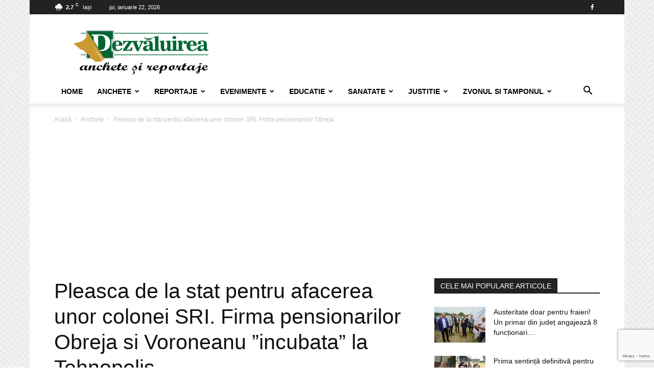

--- FILE ---
content_type: text/html; charset=UTF-8
request_url: https://www.dezvaluirea.ro/wp-admin/admin-ajax.php?td_theme_name=Newspaper&v=12.7.4
body_size: -306
content:
{"2356":5618}

--- FILE ---
content_type: text/html; charset=utf-8
request_url: https://www.google.com/recaptcha/api2/anchor?ar=1&k=6LdZa4kpAAAAAOyuCyFWNVJxznRvwyZ6pPTWrGXd&co=aHR0cHM6Ly93d3cuZGV6dmFsdWlyZWEucm86NDQz&hl=en&v=PoyoqOPhxBO7pBk68S4YbpHZ&size=invisible&anchor-ms=20000&execute-ms=30000&cb=acy2gg6qw4yx
body_size: 48578
content:
<!DOCTYPE HTML><html dir="ltr" lang="en"><head><meta http-equiv="Content-Type" content="text/html; charset=UTF-8">
<meta http-equiv="X-UA-Compatible" content="IE=edge">
<title>reCAPTCHA</title>
<style type="text/css">
/* cyrillic-ext */
@font-face {
  font-family: 'Roboto';
  font-style: normal;
  font-weight: 400;
  font-stretch: 100%;
  src: url(//fonts.gstatic.com/s/roboto/v48/KFO7CnqEu92Fr1ME7kSn66aGLdTylUAMa3GUBHMdazTgWw.woff2) format('woff2');
  unicode-range: U+0460-052F, U+1C80-1C8A, U+20B4, U+2DE0-2DFF, U+A640-A69F, U+FE2E-FE2F;
}
/* cyrillic */
@font-face {
  font-family: 'Roboto';
  font-style: normal;
  font-weight: 400;
  font-stretch: 100%;
  src: url(//fonts.gstatic.com/s/roboto/v48/KFO7CnqEu92Fr1ME7kSn66aGLdTylUAMa3iUBHMdazTgWw.woff2) format('woff2');
  unicode-range: U+0301, U+0400-045F, U+0490-0491, U+04B0-04B1, U+2116;
}
/* greek-ext */
@font-face {
  font-family: 'Roboto';
  font-style: normal;
  font-weight: 400;
  font-stretch: 100%;
  src: url(//fonts.gstatic.com/s/roboto/v48/KFO7CnqEu92Fr1ME7kSn66aGLdTylUAMa3CUBHMdazTgWw.woff2) format('woff2');
  unicode-range: U+1F00-1FFF;
}
/* greek */
@font-face {
  font-family: 'Roboto';
  font-style: normal;
  font-weight: 400;
  font-stretch: 100%;
  src: url(//fonts.gstatic.com/s/roboto/v48/KFO7CnqEu92Fr1ME7kSn66aGLdTylUAMa3-UBHMdazTgWw.woff2) format('woff2');
  unicode-range: U+0370-0377, U+037A-037F, U+0384-038A, U+038C, U+038E-03A1, U+03A3-03FF;
}
/* math */
@font-face {
  font-family: 'Roboto';
  font-style: normal;
  font-weight: 400;
  font-stretch: 100%;
  src: url(//fonts.gstatic.com/s/roboto/v48/KFO7CnqEu92Fr1ME7kSn66aGLdTylUAMawCUBHMdazTgWw.woff2) format('woff2');
  unicode-range: U+0302-0303, U+0305, U+0307-0308, U+0310, U+0312, U+0315, U+031A, U+0326-0327, U+032C, U+032F-0330, U+0332-0333, U+0338, U+033A, U+0346, U+034D, U+0391-03A1, U+03A3-03A9, U+03B1-03C9, U+03D1, U+03D5-03D6, U+03F0-03F1, U+03F4-03F5, U+2016-2017, U+2034-2038, U+203C, U+2040, U+2043, U+2047, U+2050, U+2057, U+205F, U+2070-2071, U+2074-208E, U+2090-209C, U+20D0-20DC, U+20E1, U+20E5-20EF, U+2100-2112, U+2114-2115, U+2117-2121, U+2123-214F, U+2190, U+2192, U+2194-21AE, U+21B0-21E5, U+21F1-21F2, U+21F4-2211, U+2213-2214, U+2216-22FF, U+2308-230B, U+2310, U+2319, U+231C-2321, U+2336-237A, U+237C, U+2395, U+239B-23B7, U+23D0, U+23DC-23E1, U+2474-2475, U+25AF, U+25B3, U+25B7, U+25BD, U+25C1, U+25CA, U+25CC, U+25FB, U+266D-266F, U+27C0-27FF, U+2900-2AFF, U+2B0E-2B11, U+2B30-2B4C, U+2BFE, U+3030, U+FF5B, U+FF5D, U+1D400-1D7FF, U+1EE00-1EEFF;
}
/* symbols */
@font-face {
  font-family: 'Roboto';
  font-style: normal;
  font-weight: 400;
  font-stretch: 100%;
  src: url(//fonts.gstatic.com/s/roboto/v48/KFO7CnqEu92Fr1ME7kSn66aGLdTylUAMaxKUBHMdazTgWw.woff2) format('woff2');
  unicode-range: U+0001-000C, U+000E-001F, U+007F-009F, U+20DD-20E0, U+20E2-20E4, U+2150-218F, U+2190, U+2192, U+2194-2199, U+21AF, U+21E6-21F0, U+21F3, U+2218-2219, U+2299, U+22C4-22C6, U+2300-243F, U+2440-244A, U+2460-24FF, U+25A0-27BF, U+2800-28FF, U+2921-2922, U+2981, U+29BF, U+29EB, U+2B00-2BFF, U+4DC0-4DFF, U+FFF9-FFFB, U+10140-1018E, U+10190-1019C, U+101A0, U+101D0-101FD, U+102E0-102FB, U+10E60-10E7E, U+1D2C0-1D2D3, U+1D2E0-1D37F, U+1F000-1F0FF, U+1F100-1F1AD, U+1F1E6-1F1FF, U+1F30D-1F30F, U+1F315, U+1F31C, U+1F31E, U+1F320-1F32C, U+1F336, U+1F378, U+1F37D, U+1F382, U+1F393-1F39F, U+1F3A7-1F3A8, U+1F3AC-1F3AF, U+1F3C2, U+1F3C4-1F3C6, U+1F3CA-1F3CE, U+1F3D4-1F3E0, U+1F3ED, U+1F3F1-1F3F3, U+1F3F5-1F3F7, U+1F408, U+1F415, U+1F41F, U+1F426, U+1F43F, U+1F441-1F442, U+1F444, U+1F446-1F449, U+1F44C-1F44E, U+1F453, U+1F46A, U+1F47D, U+1F4A3, U+1F4B0, U+1F4B3, U+1F4B9, U+1F4BB, U+1F4BF, U+1F4C8-1F4CB, U+1F4D6, U+1F4DA, U+1F4DF, U+1F4E3-1F4E6, U+1F4EA-1F4ED, U+1F4F7, U+1F4F9-1F4FB, U+1F4FD-1F4FE, U+1F503, U+1F507-1F50B, U+1F50D, U+1F512-1F513, U+1F53E-1F54A, U+1F54F-1F5FA, U+1F610, U+1F650-1F67F, U+1F687, U+1F68D, U+1F691, U+1F694, U+1F698, U+1F6AD, U+1F6B2, U+1F6B9-1F6BA, U+1F6BC, U+1F6C6-1F6CF, U+1F6D3-1F6D7, U+1F6E0-1F6EA, U+1F6F0-1F6F3, U+1F6F7-1F6FC, U+1F700-1F7FF, U+1F800-1F80B, U+1F810-1F847, U+1F850-1F859, U+1F860-1F887, U+1F890-1F8AD, U+1F8B0-1F8BB, U+1F8C0-1F8C1, U+1F900-1F90B, U+1F93B, U+1F946, U+1F984, U+1F996, U+1F9E9, U+1FA00-1FA6F, U+1FA70-1FA7C, U+1FA80-1FA89, U+1FA8F-1FAC6, U+1FACE-1FADC, U+1FADF-1FAE9, U+1FAF0-1FAF8, U+1FB00-1FBFF;
}
/* vietnamese */
@font-face {
  font-family: 'Roboto';
  font-style: normal;
  font-weight: 400;
  font-stretch: 100%;
  src: url(//fonts.gstatic.com/s/roboto/v48/KFO7CnqEu92Fr1ME7kSn66aGLdTylUAMa3OUBHMdazTgWw.woff2) format('woff2');
  unicode-range: U+0102-0103, U+0110-0111, U+0128-0129, U+0168-0169, U+01A0-01A1, U+01AF-01B0, U+0300-0301, U+0303-0304, U+0308-0309, U+0323, U+0329, U+1EA0-1EF9, U+20AB;
}
/* latin-ext */
@font-face {
  font-family: 'Roboto';
  font-style: normal;
  font-weight: 400;
  font-stretch: 100%;
  src: url(//fonts.gstatic.com/s/roboto/v48/KFO7CnqEu92Fr1ME7kSn66aGLdTylUAMa3KUBHMdazTgWw.woff2) format('woff2');
  unicode-range: U+0100-02BA, U+02BD-02C5, U+02C7-02CC, U+02CE-02D7, U+02DD-02FF, U+0304, U+0308, U+0329, U+1D00-1DBF, U+1E00-1E9F, U+1EF2-1EFF, U+2020, U+20A0-20AB, U+20AD-20C0, U+2113, U+2C60-2C7F, U+A720-A7FF;
}
/* latin */
@font-face {
  font-family: 'Roboto';
  font-style: normal;
  font-weight: 400;
  font-stretch: 100%;
  src: url(//fonts.gstatic.com/s/roboto/v48/KFO7CnqEu92Fr1ME7kSn66aGLdTylUAMa3yUBHMdazQ.woff2) format('woff2');
  unicode-range: U+0000-00FF, U+0131, U+0152-0153, U+02BB-02BC, U+02C6, U+02DA, U+02DC, U+0304, U+0308, U+0329, U+2000-206F, U+20AC, U+2122, U+2191, U+2193, U+2212, U+2215, U+FEFF, U+FFFD;
}
/* cyrillic-ext */
@font-face {
  font-family: 'Roboto';
  font-style: normal;
  font-weight: 500;
  font-stretch: 100%;
  src: url(//fonts.gstatic.com/s/roboto/v48/KFO7CnqEu92Fr1ME7kSn66aGLdTylUAMa3GUBHMdazTgWw.woff2) format('woff2');
  unicode-range: U+0460-052F, U+1C80-1C8A, U+20B4, U+2DE0-2DFF, U+A640-A69F, U+FE2E-FE2F;
}
/* cyrillic */
@font-face {
  font-family: 'Roboto';
  font-style: normal;
  font-weight: 500;
  font-stretch: 100%;
  src: url(//fonts.gstatic.com/s/roboto/v48/KFO7CnqEu92Fr1ME7kSn66aGLdTylUAMa3iUBHMdazTgWw.woff2) format('woff2');
  unicode-range: U+0301, U+0400-045F, U+0490-0491, U+04B0-04B1, U+2116;
}
/* greek-ext */
@font-face {
  font-family: 'Roboto';
  font-style: normal;
  font-weight: 500;
  font-stretch: 100%;
  src: url(//fonts.gstatic.com/s/roboto/v48/KFO7CnqEu92Fr1ME7kSn66aGLdTylUAMa3CUBHMdazTgWw.woff2) format('woff2');
  unicode-range: U+1F00-1FFF;
}
/* greek */
@font-face {
  font-family: 'Roboto';
  font-style: normal;
  font-weight: 500;
  font-stretch: 100%;
  src: url(//fonts.gstatic.com/s/roboto/v48/KFO7CnqEu92Fr1ME7kSn66aGLdTylUAMa3-UBHMdazTgWw.woff2) format('woff2');
  unicode-range: U+0370-0377, U+037A-037F, U+0384-038A, U+038C, U+038E-03A1, U+03A3-03FF;
}
/* math */
@font-face {
  font-family: 'Roboto';
  font-style: normal;
  font-weight: 500;
  font-stretch: 100%;
  src: url(//fonts.gstatic.com/s/roboto/v48/KFO7CnqEu92Fr1ME7kSn66aGLdTylUAMawCUBHMdazTgWw.woff2) format('woff2');
  unicode-range: U+0302-0303, U+0305, U+0307-0308, U+0310, U+0312, U+0315, U+031A, U+0326-0327, U+032C, U+032F-0330, U+0332-0333, U+0338, U+033A, U+0346, U+034D, U+0391-03A1, U+03A3-03A9, U+03B1-03C9, U+03D1, U+03D5-03D6, U+03F0-03F1, U+03F4-03F5, U+2016-2017, U+2034-2038, U+203C, U+2040, U+2043, U+2047, U+2050, U+2057, U+205F, U+2070-2071, U+2074-208E, U+2090-209C, U+20D0-20DC, U+20E1, U+20E5-20EF, U+2100-2112, U+2114-2115, U+2117-2121, U+2123-214F, U+2190, U+2192, U+2194-21AE, U+21B0-21E5, U+21F1-21F2, U+21F4-2211, U+2213-2214, U+2216-22FF, U+2308-230B, U+2310, U+2319, U+231C-2321, U+2336-237A, U+237C, U+2395, U+239B-23B7, U+23D0, U+23DC-23E1, U+2474-2475, U+25AF, U+25B3, U+25B7, U+25BD, U+25C1, U+25CA, U+25CC, U+25FB, U+266D-266F, U+27C0-27FF, U+2900-2AFF, U+2B0E-2B11, U+2B30-2B4C, U+2BFE, U+3030, U+FF5B, U+FF5D, U+1D400-1D7FF, U+1EE00-1EEFF;
}
/* symbols */
@font-face {
  font-family: 'Roboto';
  font-style: normal;
  font-weight: 500;
  font-stretch: 100%;
  src: url(//fonts.gstatic.com/s/roboto/v48/KFO7CnqEu92Fr1ME7kSn66aGLdTylUAMaxKUBHMdazTgWw.woff2) format('woff2');
  unicode-range: U+0001-000C, U+000E-001F, U+007F-009F, U+20DD-20E0, U+20E2-20E4, U+2150-218F, U+2190, U+2192, U+2194-2199, U+21AF, U+21E6-21F0, U+21F3, U+2218-2219, U+2299, U+22C4-22C6, U+2300-243F, U+2440-244A, U+2460-24FF, U+25A0-27BF, U+2800-28FF, U+2921-2922, U+2981, U+29BF, U+29EB, U+2B00-2BFF, U+4DC0-4DFF, U+FFF9-FFFB, U+10140-1018E, U+10190-1019C, U+101A0, U+101D0-101FD, U+102E0-102FB, U+10E60-10E7E, U+1D2C0-1D2D3, U+1D2E0-1D37F, U+1F000-1F0FF, U+1F100-1F1AD, U+1F1E6-1F1FF, U+1F30D-1F30F, U+1F315, U+1F31C, U+1F31E, U+1F320-1F32C, U+1F336, U+1F378, U+1F37D, U+1F382, U+1F393-1F39F, U+1F3A7-1F3A8, U+1F3AC-1F3AF, U+1F3C2, U+1F3C4-1F3C6, U+1F3CA-1F3CE, U+1F3D4-1F3E0, U+1F3ED, U+1F3F1-1F3F3, U+1F3F5-1F3F7, U+1F408, U+1F415, U+1F41F, U+1F426, U+1F43F, U+1F441-1F442, U+1F444, U+1F446-1F449, U+1F44C-1F44E, U+1F453, U+1F46A, U+1F47D, U+1F4A3, U+1F4B0, U+1F4B3, U+1F4B9, U+1F4BB, U+1F4BF, U+1F4C8-1F4CB, U+1F4D6, U+1F4DA, U+1F4DF, U+1F4E3-1F4E6, U+1F4EA-1F4ED, U+1F4F7, U+1F4F9-1F4FB, U+1F4FD-1F4FE, U+1F503, U+1F507-1F50B, U+1F50D, U+1F512-1F513, U+1F53E-1F54A, U+1F54F-1F5FA, U+1F610, U+1F650-1F67F, U+1F687, U+1F68D, U+1F691, U+1F694, U+1F698, U+1F6AD, U+1F6B2, U+1F6B9-1F6BA, U+1F6BC, U+1F6C6-1F6CF, U+1F6D3-1F6D7, U+1F6E0-1F6EA, U+1F6F0-1F6F3, U+1F6F7-1F6FC, U+1F700-1F7FF, U+1F800-1F80B, U+1F810-1F847, U+1F850-1F859, U+1F860-1F887, U+1F890-1F8AD, U+1F8B0-1F8BB, U+1F8C0-1F8C1, U+1F900-1F90B, U+1F93B, U+1F946, U+1F984, U+1F996, U+1F9E9, U+1FA00-1FA6F, U+1FA70-1FA7C, U+1FA80-1FA89, U+1FA8F-1FAC6, U+1FACE-1FADC, U+1FADF-1FAE9, U+1FAF0-1FAF8, U+1FB00-1FBFF;
}
/* vietnamese */
@font-face {
  font-family: 'Roboto';
  font-style: normal;
  font-weight: 500;
  font-stretch: 100%;
  src: url(//fonts.gstatic.com/s/roboto/v48/KFO7CnqEu92Fr1ME7kSn66aGLdTylUAMa3OUBHMdazTgWw.woff2) format('woff2');
  unicode-range: U+0102-0103, U+0110-0111, U+0128-0129, U+0168-0169, U+01A0-01A1, U+01AF-01B0, U+0300-0301, U+0303-0304, U+0308-0309, U+0323, U+0329, U+1EA0-1EF9, U+20AB;
}
/* latin-ext */
@font-face {
  font-family: 'Roboto';
  font-style: normal;
  font-weight: 500;
  font-stretch: 100%;
  src: url(//fonts.gstatic.com/s/roboto/v48/KFO7CnqEu92Fr1ME7kSn66aGLdTylUAMa3KUBHMdazTgWw.woff2) format('woff2');
  unicode-range: U+0100-02BA, U+02BD-02C5, U+02C7-02CC, U+02CE-02D7, U+02DD-02FF, U+0304, U+0308, U+0329, U+1D00-1DBF, U+1E00-1E9F, U+1EF2-1EFF, U+2020, U+20A0-20AB, U+20AD-20C0, U+2113, U+2C60-2C7F, U+A720-A7FF;
}
/* latin */
@font-face {
  font-family: 'Roboto';
  font-style: normal;
  font-weight: 500;
  font-stretch: 100%;
  src: url(//fonts.gstatic.com/s/roboto/v48/KFO7CnqEu92Fr1ME7kSn66aGLdTylUAMa3yUBHMdazQ.woff2) format('woff2');
  unicode-range: U+0000-00FF, U+0131, U+0152-0153, U+02BB-02BC, U+02C6, U+02DA, U+02DC, U+0304, U+0308, U+0329, U+2000-206F, U+20AC, U+2122, U+2191, U+2193, U+2212, U+2215, U+FEFF, U+FFFD;
}
/* cyrillic-ext */
@font-face {
  font-family: 'Roboto';
  font-style: normal;
  font-weight: 900;
  font-stretch: 100%;
  src: url(//fonts.gstatic.com/s/roboto/v48/KFO7CnqEu92Fr1ME7kSn66aGLdTylUAMa3GUBHMdazTgWw.woff2) format('woff2');
  unicode-range: U+0460-052F, U+1C80-1C8A, U+20B4, U+2DE0-2DFF, U+A640-A69F, U+FE2E-FE2F;
}
/* cyrillic */
@font-face {
  font-family: 'Roboto';
  font-style: normal;
  font-weight: 900;
  font-stretch: 100%;
  src: url(//fonts.gstatic.com/s/roboto/v48/KFO7CnqEu92Fr1ME7kSn66aGLdTylUAMa3iUBHMdazTgWw.woff2) format('woff2');
  unicode-range: U+0301, U+0400-045F, U+0490-0491, U+04B0-04B1, U+2116;
}
/* greek-ext */
@font-face {
  font-family: 'Roboto';
  font-style: normal;
  font-weight: 900;
  font-stretch: 100%;
  src: url(//fonts.gstatic.com/s/roboto/v48/KFO7CnqEu92Fr1ME7kSn66aGLdTylUAMa3CUBHMdazTgWw.woff2) format('woff2');
  unicode-range: U+1F00-1FFF;
}
/* greek */
@font-face {
  font-family: 'Roboto';
  font-style: normal;
  font-weight: 900;
  font-stretch: 100%;
  src: url(//fonts.gstatic.com/s/roboto/v48/KFO7CnqEu92Fr1ME7kSn66aGLdTylUAMa3-UBHMdazTgWw.woff2) format('woff2');
  unicode-range: U+0370-0377, U+037A-037F, U+0384-038A, U+038C, U+038E-03A1, U+03A3-03FF;
}
/* math */
@font-face {
  font-family: 'Roboto';
  font-style: normal;
  font-weight: 900;
  font-stretch: 100%;
  src: url(//fonts.gstatic.com/s/roboto/v48/KFO7CnqEu92Fr1ME7kSn66aGLdTylUAMawCUBHMdazTgWw.woff2) format('woff2');
  unicode-range: U+0302-0303, U+0305, U+0307-0308, U+0310, U+0312, U+0315, U+031A, U+0326-0327, U+032C, U+032F-0330, U+0332-0333, U+0338, U+033A, U+0346, U+034D, U+0391-03A1, U+03A3-03A9, U+03B1-03C9, U+03D1, U+03D5-03D6, U+03F0-03F1, U+03F4-03F5, U+2016-2017, U+2034-2038, U+203C, U+2040, U+2043, U+2047, U+2050, U+2057, U+205F, U+2070-2071, U+2074-208E, U+2090-209C, U+20D0-20DC, U+20E1, U+20E5-20EF, U+2100-2112, U+2114-2115, U+2117-2121, U+2123-214F, U+2190, U+2192, U+2194-21AE, U+21B0-21E5, U+21F1-21F2, U+21F4-2211, U+2213-2214, U+2216-22FF, U+2308-230B, U+2310, U+2319, U+231C-2321, U+2336-237A, U+237C, U+2395, U+239B-23B7, U+23D0, U+23DC-23E1, U+2474-2475, U+25AF, U+25B3, U+25B7, U+25BD, U+25C1, U+25CA, U+25CC, U+25FB, U+266D-266F, U+27C0-27FF, U+2900-2AFF, U+2B0E-2B11, U+2B30-2B4C, U+2BFE, U+3030, U+FF5B, U+FF5D, U+1D400-1D7FF, U+1EE00-1EEFF;
}
/* symbols */
@font-face {
  font-family: 'Roboto';
  font-style: normal;
  font-weight: 900;
  font-stretch: 100%;
  src: url(//fonts.gstatic.com/s/roboto/v48/KFO7CnqEu92Fr1ME7kSn66aGLdTylUAMaxKUBHMdazTgWw.woff2) format('woff2');
  unicode-range: U+0001-000C, U+000E-001F, U+007F-009F, U+20DD-20E0, U+20E2-20E4, U+2150-218F, U+2190, U+2192, U+2194-2199, U+21AF, U+21E6-21F0, U+21F3, U+2218-2219, U+2299, U+22C4-22C6, U+2300-243F, U+2440-244A, U+2460-24FF, U+25A0-27BF, U+2800-28FF, U+2921-2922, U+2981, U+29BF, U+29EB, U+2B00-2BFF, U+4DC0-4DFF, U+FFF9-FFFB, U+10140-1018E, U+10190-1019C, U+101A0, U+101D0-101FD, U+102E0-102FB, U+10E60-10E7E, U+1D2C0-1D2D3, U+1D2E0-1D37F, U+1F000-1F0FF, U+1F100-1F1AD, U+1F1E6-1F1FF, U+1F30D-1F30F, U+1F315, U+1F31C, U+1F31E, U+1F320-1F32C, U+1F336, U+1F378, U+1F37D, U+1F382, U+1F393-1F39F, U+1F3A7-1F3A8, U+1F3AC-1F3AF, U+1F3C2, U+1F3C4-1F3C6, U+1F3CA-1F3CE, U+1F3D4-1F3E0, U+1F3ED, U+1F3F1-1F3F3, U+1F3F5-1F3F7, U+1F408, U+1F415, U+1F41F, U+1F426, U+1F43F, U+1F441-1F442, U+1F444, U+1F446-1F449, U+1F44C-1F44E, U+1F453, U+1F46A, U+1F47D, U+1F4A3, U+1F4B0, U+1F4B3, U+1F4B9, U+1F4BB, U+1F4BF, U+1F4C8-1F4CB, U+1F4D6, U+1F4DA, U+1F4DF, U+1F4E3-1F4E6, U+1F4EA-1F4ED, U+1F4F7, U+1F4F9-1F4FB, U+1F4FD-1F4FE, U+1F503, U+1F507-1F50B, U+1F50D, U+1F512-1F513, U+1F53E-1F54A, U+1F54F-1F5FA, U+1F610, U+1F650-1F67F, U+1F687, U+1F68D, U+1F691, U+1F694, U+1F698, U+1F6AD, U+1F6B2, U+1F6B9-1F6BA, U+1F6BC, U+1F6C6-1F6CF, U+1F6D3-1F6D7, U+1F6E0-1F6EA, U+1F6F0-1F6F3, U+1F6F7-1F6FC, U+1F700-1F7FF, U+1F800-1F80B, U+1F810-1F847, U+1F850-1F859, U+1F860-1F887, U+1F890-1F8AD, U+1F8B0-1F8BB, U+1F8C0-1F8C1, U+1F900-1F90B, U+1F93B, U+1F946, U+1F984, U+1F996, U+1F9E9, U+1FA00-1FA6F, U+1FA70-1FA7C, U+1FA80-1FA89, U+1FA8F-1FAC6, U+1FACE-1FADC, U+1FADF-1FAE9, U+1FAF0-1FAF8, U+1FB00-1FBFF;
}
/* vietnamese */
@font-face {
  font-family: 'Roboto';
  font-style: normal;
  font-weight: 900;
  font-stretch: 100%;
  src: url(//fonts.gstatic.com/s/roboto/v48/KFO7CnqEu92Fr1ME7kSn66aGLdTylUAMa3OUBHMdazTgWw.woff2) format('woff2');
  unicode-range: U+0102-0103, U+0110-0111, U+0128-0129, U+0168-0169, U+01A0-01A1, U+01AF-01B0, U+0300-0301, U+0303-0304, U+0308-0309, U+0323, U+0329, U+1EA0-1EF9, U+20AB;
}
/* latin-ext */
@font-face {
  font-family: 'Roboto';
  font-style: normal;
  font-weight: 900;
  font-stretch: 100%;
  src: url(//fonts.gstatic.com/s/roboto/v48/KFO7CnqEu92Fr1ME7kSn66aGLdTylUAMa3KUBHMdazTgWw.woff2) format('woff2');
  unicode-range: U+0100-02BA, U+02BD-02C5, U+02C7-02CC, U+02CE-02D7, U+02DD-02FF, U+0304, U+0308, U+0329, U+1D00-1DBF, U+1E00-1E9F, U+1EF2-1EFF, U+2020, U+20A0-20AB, U+20AD-20C0, U+2113, U+2C60-2C7F, U+A720-A7FF;
}
/* latin */
@font-face {
  font-family: 'Roboto';
  font-style: normal;
  font-weight: 900;
  font-stretch: 100%;
  src: url(//fonts.gstatic.com/s/roboto/v48/KFO7CnqEu92Fr1ME7kSn66aGLdTylUAMa3yUBHMdazQ.woff2) format('woff2');
  unicode-range: U+0000-00FF, U+0131, U+0152-0153, U+02BB-02BC, U+02C6, U+02DA, U+02DC, U+0304, U+0308, U+0329, U+2000-206F, U+20AC, U+2122, U+2191, U+2193, U+2212, U+2215, U+FEFF, U+FFFD;
}

</style>
<link rel="stylesheet" type="text/css" href="https://www.gstatic.com/recaptcha/releases/PoyoqOPhxBO7pBk68S4YbpHZ/styles__ltr.css">
<script nonce="rd-a0sxiEJx8aCKoFgLU-g" type="text/javascript">window['__recaptcha_api'] = 'https://www.google.com/recaptcha/api2/';</script>
<script type="text/javascript" src="https://www.gstatic.com/recaptcha/releases/PoyoqOPhxBO7pBk68S4YbpHZ/recaptcha__en.js" nonce="rd-a0sxiEJx8aCKoFgLU-g">
      
    </script></head>
<body><div id="rc-anchor-alert" class="rc-anchor-alert"></div>
<input type="hidden" id="recaptcha-token" value="[base64]">
<script type="text/javascript" nonce="rd-a0sxiEJx8aCKoFgLU-g">
      recaptcha.anchor.Main.init("[\x22ainput\x22,[\x22bgdata\x22,\x22\x22,\[base64]/[base64]/[base64]/bmV3IHJbeF0oY1swXSk6RT09Mj9uZXcgclt4XShjWzBdLGNbMV0pOkU9PTM/bmV3IHJbeF0oY1swXSxjWzFdLGNbMl0pOkU9PTQ/[base64]/[base64]/[base64]/[base64]/[base64]/[base64]/[base64]/[base64]\x22,\[base64]\x22,\x22w4zCisOgbMOlHQPDr2tWwo/[base64]/YsOkZC9kS8Kmw6olwoxEw73Dm0QEwobDkkpvd3cWLMKxDiIOCFTDmExMXy14JCcbdCXDlRbDmxHCjAHCtMKgOz7Dsj3Do3tRw5HDkTYcwoc/[base64]/CrsOSwo3DqsOnwrbCu8OaD8KXcH4lKDPCo8O3w5vDvS9kRBx4CMOcLSsrwq/DlwXDisOCwojDicOdw6LDrhfDox8Aw4rCjwbDh3kjw7TCnMK/Q8KJw5LDn8O4w58ewqtiw4/[base64]/esO7WMK2DQY3w5jDgB59FFQgdsOKw7YuL8Kfw4vDpUAkwqDDksKrw5JLw69mwpHCi8KJwoDCkcOBD0nDusKLwoBywr5cwqBgwq49esKMa8OxwpIYw4EAPj7CgH3DrcKYScO/SBoFwrclRcKBUxrCnTEPZMORKcK3cMKEb8Opw4rDjcOLw7DDkMK3IsOMeMONw4zCsAUKwpbDgDvDg8OpTUfCoE0dEMOURcOGwq/CiScOQMKABcOAw55lUMOlcDQuXy7Cq18Nwr7DgcKPw65+wqYcI0ZLVjHChGTDusKgw6kIdm5RwpTDjwzDs3xdcC0rVcOtwo9gVBV4LMKQw6fDmMOjRcK2wqBXHlgPBMOyw6QgKcK+w7DDvcOBCMOpKHR/wqnClkPDp8O6ZgzDqMOBfHAvw7/DpCXDoEnDtW4UwpNdw5oFw6tGwrXCpBjDoCvDpCZkw5Yww44Lw4nDrcK1wqDCscOvNm/Dj8OIQQ4lw6Z/wohFwqdyw5MnH195w6PDoMOhw63Ct8KfwrFeWGNawrV3fHvCv8O+woLCjcKMwo4Ww7kuLW5bICd7TUx3w6tqwq/Cq8K3wqTChDTDuMKYw63Dv3tLw61Aw6JYw6jDuyDDqsKhw6LCkcOOw6zCkxITdcKIbsK5w6RRVMKZwrXDucOcEMOZZsKlwrTCjSgvw5lCw5/DssKlEMODPUvCocOBwr9hw73DvsO+w7fDh1Qxw5vDr8OWw5cHwqbCvFBCwrNcKsOlwp/[base64]/RyErC8OJWjF9AMOWwrIOw5zDty3Dmh7DpDhjNQMRaMKPwonDhcKRSmbDkMKDFMOyEcO8woLDmTcobHBjwpLDhcKBwoRzw7XClGDClA/DmH1YwrHCqUPDuh7DgW0Zw4UyCyhBw6rDph/[base64]/DlcKvwp/CvMOMHG/[base64]/[base64]/[base64]/Diztbw7x1KwUpXMOQQsKiwoQDP8KrIic1wpURT8Okwp53TsOtwowRw4YqGTnDpsOjw7wlOsK7w7dCHcOXWBnDg0jCpV3CmQXCmA/CghVhVMOXaMO8w5EpHw0WMsKRwprCnQo9ecKZw4V2EMOoEsObwpZywr4iwrY1w4jDqk/ClsO2aMKRCcObGDvDlMKSwrlRIk3Dk29vw5JEw5bCoXYew7Uyd0tfdFjCsigzK8KlMMKiw4pvTcO5w53DgsOCw4AHYA7CnsK+w7/Dv8KdV8KuKTRACTB9wqI4wqQ0w60hw6/Cgg/CiMOMw7UowrMnMMOfaivCiBtqwqzCjMOiwpvCowTCvX1EaMOtfsKAP8OoacKZXnnCgBQaJjY+Xk7Duz1jwqbCi8OBaMKgw7IuYMONKcKmFsK8UFVORhpAPS/DsyVTwqF3w6HDo353cMOzw7LDusOMRcOow5FPIHkJNMOBwqjClAvDsS/[base64]/w4sYw4/DkwlcXGsCNcKnw7Jsw7Z/wrA0w4nDoSLCgVrCm8KIwoPDsgsvRMK4wr3DvDMrT8Olw6DDrMOKw73DrErDpkseUcK4AMKTFcOWw6rCjsKuUgFUwr/DkcK8YHdwLMKHenbCulgRw5lXdXQ1b8O3Tx7Di0vDjMK1DsOfVCDCsnAWTsKjesKFw7LCsV9af8OqwrLCqMKnw5/[base64]/[base64]/DkcKGfsKpw5fCgXvDj2/Doztbwp86w6tdwpMrAcOOw4HCjcOUK8Kvwo3CvALDtsKVccODwqvCgsO9w6jChcKDw6JHwpEuw79mRCnCvgvDmm84C8KIUcKdUcKKw4/DoSlEw5t8exbCpyAkw4g2AibDjsKYwpzDhcK1wo/CmS9Tw7/CmMOxGMKTwowaw6FsEsK5w74qH8KEwoPDvwbCjMKXw5LCvjI0IsKzwoVOOC7DqMKTFWLDtcOSG3kvfz/[base64]/DqMKGIz3DkjB+w7TDrcO9wqsEIMK/[base64]/w7ZCw4/CpcKiwrnCocKsw7jCm3JNQClhEQVIJAhdwobDksKMH8OLCGPCoSHDoMOhwp3DhkDDs8K/[base64]/QhcUBsKyw4PDmkxzw7fDkm7DrMK8MgTDqk8TemAzw57ChFXCjsOmwp3DlW4uwr4nw5ZXwpAPdBHDrDnCnMKKw53DusOyRsO/HTtWaAXCmcKxRCjCvE03wonDs0MIw5FqPFpJAzAJw6/DvcKqHAU7wrfCsXxGw7AKwp3CjcOuYC/DlMK7wrDCg3PDszpbw5LCmcKsMcKFwrHCvcOLw4tQwr5cJ8KDIcK2PsOtwqPCuMKpw6PDoXLCozrDusOUE8KYw6zCg8KUc8OPwqMrSBHCmBDCmXBWwq7CizB8wo3Ds8OkAMOOWMKTNjrCk2XCnsO/ScOjwo91w5/[base64]/bsOPXURvCMOWNMO0wp3CtnTCicO4ZcO1MwrDgMKgwp/[base64]/DrMK/[base64]/CqGnCncKhw43CmwnCiiDDn10/[base64]/[base64]/wqYQTUDDvwh6w7DCg8O/[base64]/Ct2lTw4YvwrrDtMOdw63CoMOCIh8dwqUWGzYVwp3DliROwrNQwqnDtMKTwrkXPWguXsOgw7VZwrUXSShjecObw6kQYFBiRBjCnDHDngYCwo3Cg0fDo8ONeWVkZMK3wqvDhn/CmgQ5EiPDjMOvw4xIwodSN8KawoLDkMKbwobDtsOGwr/Co8KgfcOvwr/Ck37Cu8K3wrFUW8O3fQ5WwoTCrsKuwojCogDCnVNqw6LCp2ITw5gZw6/[base64]/[base64]/Dq8OVZsOlw5xkwp7Cj8KxTsOCTsKYwodaVkPCkwxTG8OtYMOaHcKkwq03DmzDmcOEY8Krwp3Dm8OGwowKPVIow7fCtsKOf8Kyw5QjT2DDkjrCmsOjBMO4KWEqw5vCusKKwqUCGMOXwoxhJ8K3w7BNJsKVw5hHSsK9QDopwoB1w4TCmcKswoTCscKcbMOzwoHCrmpAw5/[base64]/[base64]/CjcOfwroDw4zCiMKDPlPCpgk+ZMKLw7BhwrkCwqA8w5DDpMOcawjDr8KEwoTDrVXCtsKJGsOKwpBEwqPDoEPCt8KNd8KYR1ZfKcKcwpXDqxBAW8OlYsOFwrxxXMO1Ph08MMOyfcOIw4XDnyVsLEUSw5XDhcK8c37Cr8KTw5vDmhXCuF3DqVrDqxkOwqHDqMKxw7/DjnQ2CjEMwolIXsOQwosEw6vCpG3CihPCvktXRX3DpcKSw4TDoMO2Di/DmmXDh3rDp3PCvsKzQcKCM8OywpQSBMKDw44iTsKywqsUN8OCwpFle0UmaT/DqsKiMSbDl3rDr3jDgV7DtUpudMKoIDZOw4vCo8KMwpJ5wqt/[base64]/wptCCAHCkj3DrMONwp95wrhpHsKnDFLDiy8VasKUeiIBw6TCp8OlQcKvc2txw450MFHCh8KTYh/DkT9CwqnCg8K4w6slw5bDjcKYSMOKNHvDokPCvsOhw5nCllg3wqzDmMKWwonDpnIEw7NQw7UBG8Khb8KuwrbCozR1w58bwo/DhxE2wpjCisKCdj7DgcOpfMOaQSJJBG/CmnZUwp7DgsK/UsOfw77DlcO3MiRbw4RTwqZLLcOFMsKGJhg8OcO3bHETw6UtD8K8wpzCpVwLdsOQasOPMcKVw7Edw5s/wovDhcORw5/CpiwWW2vCv8KEw7wmw6cmJSTDky7DksOUCVvDvsKXworCqMKnw7HDtzNUdUEmw6EFwpnDrcKlwrMrGMKcwqXCnRllwqzDiF3DvmbCjsK8wow+wpRjTW1swqZFMcK9wrl1RlXCrw3CpkR0w6VEwpZnNUvDvwfDg8KYwppAA8OrwqrCpsOJdycOwoM5NUE/w5cMGsKHw75hwrNAwpkBb8KsHMKGwoVndh5HGXfCszpLLXbDr8KRDMK3N8OkCcKcJUI/w6omWw3DqEnCicOQwpDDicONwolTIHfDtMOhNHDDtxICFUNUNMKpR8KPWMKXw7XCrDTDtsOpw53CuGI+Ezp4w43DncK2DMOcSMK8w6I5wqrCk8KlZ8K/[base64]/DgktYw6HDtcO1LT3Cp8Kywq4WfUbDrxYIw4U0wqrDhU8KTMOfWG5Tw6cMJsKNwoAWwqN/BsOVT8O0wrNJVjPCuQDCs8ORdMKfTcOUb8K+w7/CksO1woZhw6LCrnAzw53DpC3Cm1Bew7ETJ8K3KgHChMK9wpXCtsOcOMKhcMKsSmYWw4s9w7gCA8OQwp3DlGjDontvM8KQBcKLwqjCtcK3wovCp8O+wr/CkcKAcsOCNwElC8KPLWzClcOxw7QPfgw5JE7DqcKIw6/DpjV+w5ZCw4kPYSrCtsOsw4vDmcKnwq9YasK/worDhVPDm8KPAiwnw4rDv1QrMsOfw48Zw5QSV8KpZSYObRF9w5RNwoLCuUItw63CjMOOBmHCn8O9w6bDv8OHwqLCoMK2wopfwqRRw6TDv0RfwqzDnHcdw6PDjsKvwqpjw57CgTULwo/[base64]/CgwI8ecK4w4rDlsKlw6nDmMKmw7HDgDHCqEfCqMKAwpnCp8Ocw7/CoyDDtMKLNcK+NXzDk8Kpw7DCrsOtw5rDnMOrwpkTMMKhwr9gEABzwqxywocbOMO5wqnCqETDucKDw6TCqcKIP3NAwqodwp/Dq8OwwqsdMcOjP0LDv8OpwqfCl8OAwpfCgSDDnQPCo8Onw4LDt8OWwrMFwrBlLcOSwpdRwqFcXMOSw6AeQcKcw4ZHc8ODwppgw7s0w6LCkgLDlhfCs3LClcK7NsKewpV3wrnDt8OcL8OtBBgrJsKuQTxcX8OCacK7ZsOzG8OcwrDDszDDlcOVw7/[base64]/Dv8KPw7jCpTXCjxXDiRIkw4fDhRkEf8O5eXTCszrDjMKkw5kaFTNww4UKeMOXcsKRP2gpAx7CklfCusKZCsOAJsOVcl/[base64]/ClcKCw4s8w7Bgw40YTsKNYBFnw6PDkcKVwpzDgMObw5jDmknChSzDrsOTwokbwpLCv8OME8KUwopCe8Olw5bChCsmLMKqwoU8w5UMw4TDtsKPwq89HsKtC8Kmw57DsgXClXPDt0AjdTVmRFDCmsOLQ8OtL1sTBHDDtD1PASAew4YBVn/DkwcmCz3CsQRVwpxGwoVlZsObacOIwqvDicKvWMOuwqkySTERTcOMwpvDtMOBw7tbw5Edwo/DjMK5asK8wr87SsK9woAew7DCpcOvw65CG8KBccO9fsOgw59fw7puw6xaw7XCunEVw6/DvsKAw7JZCsKJLznDtcKzUTjCqWzDncO7w4HDpys0w7DDgcOaV8ODZsOxwqQXb1FTw7bDmsOSwrgZdGrDjMKRwr3CtWB1w5DDj8O6EnDDj8OEFxjCnMO7FAjCnXkcwojCsgvDoU10w6EhRMKPNE9bwpnCisOfwpHDtsOJw7PDjWYRN8OGw7/DqsOAFxJSw6DDhFhMw4nDnkNvw6PDvMORV0fDn0DDl8KcA3csw63Dt8Kyw5lpwrXCjcOawoNOwqvDjcKBFWUEaQ5gdcKuwrHDqjgCw6I5NWzDgMOJZMOVMMOxfi1JwpHCigRwwrHDkhbCtsOCwq4/csOCwrFyesK7asKywp8Jw4DDrsKIWhDCqsKew7DDmcOFwqnCv8KbVD8ww5YZfFbDmMK3wr/ClcONw4nCi8O3wo/Cky7DhF9DwpPDusK/[base64]/w6/ChsOrwr84D8Kpw4HCvj7Djl3CgcOiwrZ2csKKw7sSw4zDjMOHwrbCjgvCggQrAMOywrlxcMKoDsKlZRV1fl8gw4jDp8KJEhRydsK8wq4Xw7Jnw5YvNi9oRzAMFsKNasOQwpHDpMKDwpPDq2rDtcOGE8KWD8K5QMKmw43DnMKJw7/CvirDizMlOg9pVVTDgcO2ccO7MMKrG8K8w5wkJD9semfDmCTCgWtqwo7DsnxjXMKlwrzDiMKQwrlhw4dMwo/[base64]/wqLDoX19ZjDCscOiwoMFwp7Ch15ef8OEw6h4w6zCi8Kfw6vDrSEtw4TCr8K8woNKwqV6LMK0w7bCpcKKY8OPMsKQwoLCpMO8w5Fzw53CtcKpw55wd8KcPsO8N8Otw7TChATCscOhKT/DqGjCpGESwoLCksKsCsO5wpRgwrASPkQww4kdF8K2wp4QJ0ctwp4zwrXDoR3Cl8KnF2A/w4LCqDpbfcOTwqXDqMO0woDCvmLDiMK4WWZdwrDCjnUiDcKpwp1cwqbDoMOXw51lwpR2woXCqxd+NyvDisO0OiYXwr7CuMKdfAFEwqzDr03DlQVdFy7Cti8nMTvDvm3CqGgNB33CqsK/w7rCpQTDu2AeL8Klw4QAJ8KHwoE0wo3CjsO+PTFfwobCgx3ChFDDrEXClCI6aMKOBsOLwop5w6PDgiYrwqLCosKewoXCuCPCiFFXYQ7Ci8KnwqIHPGN3McKdwqLDghPDknZ1RQTCtsKkw7rCj8KAXsOuwrTDjAsCwoNOdGJwfnLDksO4eMKIw4tyw5HCojrDtH/Dr3d2fsK3RmoHXl9jd8K8JcOkwo7CgSXCgsK4w41BwobDlwfDkcOKQcOqAsONdV5pWF0vw7QdbXrCjcKRXHcyw5fDpXdAQMO7dE/DiwnDl1gxDMOBFADDv8OWwrLCsnYbwo3DrgZQYMOJbn8hXnrCisKiwqEOUwPDl8O6wpjDhMKmw6QpwpHDpMO5w6TDtHrDosK3w5vDqxfDmcKfw4HDv8OuHHzDicKQKMOAw4ocHMKoDsOrI8KLIlYhw64fXcO/[base64]/[base64]/RsOmF8OxwqwfwpM4w5dPQ8OwZA1rCzoBw4DDtDPDkcOnCA4fCmYJw4bClk1cbBFkBFnDvUzCoiwqf3kMwpHDhV3CuBNCelE3VkIfRMKyw5QTUgzCssKowrwnwp0DbMOAH8K2Th9IXMObwoNewqNDw7DCvsKXYsKWEWDDt8ObJcKhwpPChhZyw7DDk2LCph/[base64]/w71vXsK7wrrDt8K4H8KWwrLCjcKEwr7CjyvDqVlgRxfDn8KGFBhQwpDCv8OKwqhXw6TCicO+w67CjRV9DU44wp0WwqDCngMgw4ATw4kow5LCksOEVMKXL8OUwprDqcOFwqLCr1g/[base64]/Cj8KlwqfDpsObAyjDmsK2wqTChQnDqsKPBsKZw6DCusKFwoXCpT4XOcKYTCpywqR0wqN2woF6w6sdw5DDnm9TKcOawokow7gCK2kGwpLDqArDq8KQwrDCoh7Dr8OYw43DisO7ZVlMPnBqM2YBNsO7w6XDmsKrwq5TL1guOMKAwoEGNGLDvHBcP27DggtrL1gOwo/Di8K8LxArw4pKwp8gwqDDiFzCsMOQBXHDrcOQw5RZwpYFwosrw4PCqCxCY8KEd8K+w6R/w7MYWMOCdQ93O0HConPDiMOswqTCuGYEw7rDq1jDjcKYVVPCicO4d8Ogw4MCXnbCjWtScA3Cq8OQY8OLwqN6wppKGwFCw73ChcKMLMKzwox0wrHCisKLD8OFfD5xwrQYTsOUwovCgxLDscOqY8OXCl/DonlxMcOJwqAcwq3CncO1OghIAFB+wpdXwpktF8KJw6EcwqbDilt5wr7CkUlEwr7CgAp6ccO+wqXDjsKXw6HCpxNxDWLCv8OqaCVvTMKxBjTCtWjDo8O5K1bDsDcXdgDDnGDClcOVw6PDuMODMW7CtScSwpXDiiUdwozCocKkwrBswp/Dvih0RizDt8O0w4dzC8OnworDr1PDgcO+Ug7CiWlEwrzCisKZwqg6wr8SAsK3M01pQcKCw7gHRMO9asOyw7nCuMOtw7HCoQoTJcOUM8K9XxrDvEdBwoFUwrkFX8O6wrvCggfCimV0TsOwEcKAwr4JMVIFJA0qVsKEwq3CpQvDsMKkwrHCrCAfJwc9ZRl7w6cjwp/DhXtRwqzDuhjChGDDi8OjCsOYOsKNwpBHTATDqcKtM0rDvMO7wofDjjLDmVkxwozCn3RVwpjDukfDtsOUw4gbwpvDocO7w6B8wrE2wrV9w4k/BMK0KsO8Z1bDmcK3blAkZMO+w7sGw77CljjCjiJew5nCjcOPwqhpM8KvFlHDkMOJasO5Qx3Dt2rDpMKlCihcBTrCg8O4dE/CusO4w6DDnirCkznDicKRwpxuLHsiEMOaSmRZw4Ugw79sVcKZw7BDTH7Cg8Ovw5HDkcK+asOfw4NhdAjCqX/CtsKkbsOIw63DjcO8woDCuMOuwqzCqm1vwrcReX7CnwhRZmfDoRrCscK7w5TDizBUw600woAgwoQDWsOUE8ORGBDDqcKVw6wkKzFcXMOvAxIFW8K6wqhAa8OwCMKfUcKdaR/DrmVwLMKNw5AawpjCi8Oww7bDucKJdXwiwoZDYsOKwp3DlsOMKcKYKsKgw4RJw79YwqvDmlPDusKoP2BDXljDpnnCsDQgbCBYW3jDig/DoFTDo8OEYRMJXsKKwrHCoXPDphHCpsK6w7TCoMOIwrRzw5RqL2XDvhrCgzLDoy7DvzvCnsO5HsKZVcKZw7LDgGE6ZiDCpMKQwpBKw6d9XQPCtVgZJRVBw6tmAztnwog/wqbDoMOwwo96QMKhwrpPK21UXnbDqcKZLMOpRsK+eSFyw7NocsKpHX9pwqAIwpQmw6DDosOGwrMzbh3DgsKkw5HDsSEFDXdiYcOWYEHDocOfwppzI8OTc0oZC8OLd8ODwoAMGWMoZcOJQXHCryXCpsKFw5/CvcO+eMKnwroQw7nDnMK3CSDCu8OzccK6VRpiCsOPU2PCvCgvw7bDoHDDqXLCrDrChDnDrHsfwqPDuRzDh8O3JzsOKcKTwrobw7Y/wpzDuD4iw7lDNMKnRxTCvcKIccORdWXCtRvCtRdGNy8IRsOgZMOYw5o0w4VCBcOHwpPDhT0ZZQzDncOkwo9fKsOpGWXDrcOmwpjCl8KKwoBGwpJdX2IaDkHCkF/CmUbDkCrCjsK/bsKgTMOGWGDDicODeg7Dv1tXelzDucKzEMO4woQCLXUPRMONS8KZwpE6csK9wqPDnUYBNy3ClTt3woYSwoPCjXfCuSF7wrB2wrXCllvDr8KQScKbw7/CpSpSwoLCrlFndsKOc0Fkw5JYw4FWw51fwrVwRsOuI8OxT8OIY8OfKsO1w4PDjWDCgnvCicKBwrzDh8KER2XDiTI0wpbCh8KIwo7CiMKCCyBrwoFrwonDoSk7H8Oqw67CszwrwrpTw682a8OKwoDDonsOa2tAL8KkPMOnwowWEsOgfzLDk8OXPsO/QMKUwq8MbcK7aMKtw6oUTT7Cs3rDvSc8wpZqRXTCvMOkecKowqwPfcKmDMKmBlDClsO1asKCwqDCjsO8OBxSwp1Rw7TDgjIVw6/[base64]/CicOzcjzDrVLDlRxsdsOkw7ZRw4AMw5oLw7I9wrAxwoFGFg97wrp/[base64]/wqDCoMK8Q8OsZMO8w71ERC5Hwo3Dg2vDlMOpeMKBw4ELwrULHsOgLcOPwqs/w6ExSAHDoDBzw4XCizAFw70dZQrCrcKow6LCtXXCqTxpQMOgdhHCpsOdw4TCk8Klw57Co01DDcOvwpF0LVTCnsKTwpAPFUtywp3CvcOdD8KWw4oHcQLDqsOhwrw/w4UQRcKkw7fCvMO8wqPDqMONWFHDgSJASVvDqHFybGlAfcOTwrZ4b8KxFMOYQcOxwp4dR8KwwogLG8KYWcKAeWkCw4zCnsK0aMOeVzwRW8OfZ8O2wqDCujgDFClsw4EBwqTCj8K8w499DcODA8OTw4cfw6XCvcOVwrJ/bMOoXsOAOHHCocO2w7UZw7BYAmZleMKwwqM4w7wKwpEWUMKJw4d1wqpBLMOfGcOFw5lBwpbCmH3CosKVw7PDlsKxITI0KsOWeTXDrsKHwrh0wqjCqMOuF8KnwovCicONwqMhHsKPw5ISbxbDvwwrZcKWw4jDusK2w7UwVn/DpHvDssODW1bCmRd6WMKlImTChcO4X8ObOcOXw7JFM8ORw6XCu8OMwr3DiDBNDDPDrg9Iw70ww5EHQcOnwpjCocK2wrkOw4LCqnxfw4/Cg8Krwq/CrmAUwpJYwpdVAsKqw4jCuwDDl1bCgcOnfcKew5rCvMKpCMKiwqvCncOQw4I3w5ESRGzDusKDCQUqwo/CicOSw53DqsKrwqUNwq/DmsKGwpkJw6fCrcOewrjCvcONdxYYayTDvcKlAcK4aS7DpC8oM1XChyZzwpnCmBnCk8OUwrofwqU9Xm16YcKLw78qHXENwrfCgBIOw4/Dp8OLSBNLwogBwozDtsO2EMOPw6vDtEVawpnDvMOnUS7DiMKVw6DCnhIJeE5ow79bNsK+bH7CthbDpsKDBMKkA8K/wr/[base64]/XivDrcKCw5VMN8KRwrzCkCFpccOZw7LDplTClyENw5obw5YyD8KIdUAcwo/[base64]/DoMOZYzQNwo4zwrNcwrnClAnDgcOaF8K+w67CkS5YwrQ4w58wwpt+w6HCuUTCpTDDokUVw7PDvsO4wp/DmEDCscOGw7jDpw/CpR/[base64]/DpB9UWsOBTcOvViYFRcOHw4zCmEYXbjfCgF1cHXgsEETDo2TDnjjCoyzCgMKWWMOgTsKzF8KFPcOPTGUaChNlXsKWSGUGw67Cm8K2QMKjwootw5cbw67CncOzwo03worCvlfCksOrCcK6wph4HjEKJxnClTQfCBfDlB/Dp0Mpwq0ow6zDsxERSsK7MMOyUMKAw5/DlH5hDEfCk8OowpkXw6MnwpLDk8K5wppPTmcUNsO7UMKKwrxmw6pewrcUZsKHwolzw694wqkIw53Do8OhOcOPUgpOw6jDuMKVP8OGLwrCj8OMw6HDqsKQwpAzRcKFwrrCgj/DgsKbw7rDtsOWacOxwrfCs8OKHMKGw7HDk8Kta8OIwplzE8K2wrbCiMOyd8O+EMO0QgPDt3sOw7xbw4HCicKqPMKjw6jDm1Zuw6rClsK/w49WTG3DncOPYMK4wq7Cv3jClx8ZwrEywrkOw71KCTvCpkIkwpnCn8KPQcK6Nn/Ch8Oqwottw7HCpQBewqtkHhnCpW/CuAJ7wqc9wrFmw6JFZVTCr8KSw5UyUDZqfm4+RQFzaMOFbgo1w5xQw5bChsOywptCLkZ0w5gzAwhkwpPDlMOIJnvCjlAnH8K9VWt1ccOcw5zDscOjwr0jPMKCcQEcGMKbc8OGwognYMKPYhPCmMKpwpzDpMOxP8OMaSDDs8Krw7vDvGXDvMKCw7tsw4QRw5/[base64]/DnmrCtRpvTMO8BSIteEnCi8O5w40Kw7A6ecO6woDCvTzDgcKHw4ArwqzDr37DhhNgalbDkAwxdMKAaMKjOcO7Y8K3ZcOTVznCpMKmJ8Krw5DDksKhIMKcw7ptAGjCvH/Dr3vCucOsw459EGTCjTHCp3h+wpVbw6tuwrdRcklLwrcrF8O5w7x1wpFYL3fCgMOEw4/[base64]/DhMKRFsOMBX1JDcOtwpYxwoLCj8KgUsODwrHDnXzDiMKYEcO/EMOhw5lJw7fDsy9Cw4bDmMOtw4fDrFLCu8OsVcK0AjJNPDE3ahx5w5JAfMKRAsOJw47Co8Ohw5DDpDTDi8KRDWzDvwbCucOFw4JFPylGwptRw7Z5w7nCu8O/[base64]/wp7DtyLDvMKLYsKNRSTDs8OGUMK3EEJZa8K9Z8O6w5XDkcK/[base64]/Di8O3G8OdwqHChnBrwq3DqV5dwq0yw78dBMKMw4Amw6pYwqDCmDJpwqjCncKCYnjCvUpRPW9Xw7h3EsO/AE4kwp5bwrnDksK+McK6RsKifjDCmcOpfwjCvsOtEE4VRMOyw4DDhXnDqHs7J8KWSUTClMK2fhQ+WcOzw4DDlMOJN01HwoTDvhrDnsKow4XCj8Olw5k4wqbCpRMSw7VXwp1Dw4A8KDvCrsKEwpRqwrx4KnwPw7A/AcOKw6/DmwZ9ZMKQE8Kza8Okw4vDn8OfP8KQFMK1w7DCvyvDkGXCmzjDr8KfwqfCssOmN0fCqgBmXcKWw7bCs2dmIyJ6SjpCJcOYw5dKcT5YJmhewoJtwo0ew6gqDcK/wr49AsOXw5I8wqfDs8KnHig+FSTCih9fw6fCuMKAOHQvwrkrKMOew5vDvkPDoyt3w7wtC8KkAcKyDHHDkA/[base64]/[base64]/[base64]/[base64]/WyHDv0TDnH7DjSDCrcO5w5I8G8O2YcOIQsO2NcOrwq/DkcKMwolHwotgwp9XDWXDlnbChcKPQcOWwppXw7bDuAnDvsOjDXA7FMOWKcKUC23CssKFGwMbOMOVw4dRDmnDjVRvwqk+ccKsFE4tw53Dv13DjcK/[base64]/TVdhW8OKwoDDnAZlw6M3Q8K/DsO/[base64]/w5PCqR7Cu8Ktw6Iqw6vDjMK0wrRkwqVxZMKDYsKfEGMIwp/DlcOfwqfDplDDnUMnwpbDqDofCsOsKHgZw6kewrcGGzPDpElQwrEBwpvCtcOOwpDClWg1DcOtw5XDv8KxSMKwbsOvwrEbw6XCqcOwScKWZcOnN8OFa2XDqQcWw4XDnMKtw4DDqhHCr8Obw79CInHDhnNVw4dZXFvDgwzDocO+HnxsTcKFFcK/[base64]/CnsONO8OpwrTChcOYKzbDkHbDqFvDlAVwfCAywrPDgAzCksOYw6bCiMOLwqA7NcKVwpdpEDBEwpN4wodgwrLDiAcLwoDDiD83M8OBwoDClMK9Z2rCoMOcasKZBMKnCkoDZEzDscKUDMOYw5lGw7XCmF5TwrQuwo7ClsK8Vz5tZh1ZwqXDvx/DpHvCuGbCn8O/HcOmwrHDngrDtcODdQLDt0dow6ZiV8KHwoXDnMOGL8OhwqDCosKxGnjCgmzCkx3Co2zDiwYrw5YJRsO/[base64]/ChcO9w4UcMcK1O3QVBB9yLsOKKcK1acOFBRrCuzHCu8OSwrxiGi/DicO8wojDoSgBCsOLwr1uwrFpw7spw6TClyA4GgjCikvDrMKaYMO9wp4rwq/DpsOtwrDDgsOTEXZ0b1nDsnUowrjDtCkVB8O6FMKsw6vDgsKhwrfDn8KEw6M2fcOKwpHCvcKJfMKgw4wbfcKLw6fCr8OtVcKuFwPCtRXDisOHw6RrVmR3XMK+w53CpcKZwpxPw5RSw6Z7wq4iw5hKw6t8W8KaEXNiwrDDgsOMw5fDvcKLfEJuwp/Dg8KMw4hLDXnClcOhw6cWZsKRTl1qJsKIFTZLw4kgEcOsMXEOU8K5w4ZRHcOrGArCn18Kw4N2wpHDisO0wojCgW3CkcKoPsK9w6HCnsK2fXTDl8K/woDCtUXCsWEWw5PDiwIZw5ZlfT3Cr8KKwpXChmPCjGrCkMK+wq1bw602w7Mbw6MuwqbDlxQaXsOMYMONw4fCpilTw7liwp8Pd8OgwpLCsg/CmcKROMKmfMKAwrnDnk/DsiZuwpzDnsOyw5gdwoFOwqvCqMKXQDnDmEdxGkjDpXHCnVPCkCNKCCTCmsKmcBxcwoLCqGnDhMOrWMKUHk4oTcO7aMOJwojCtk7DlsKWGsOuwqDChcKfw50bPH7CqMKBw4d9w7/CncOXC8KNXsKUwrPDscKvwpgUecKzPMKXTMKZwpEcw5UhQmgqcy/CpcKbU1/CscO6w7xZw4/[base64]/CjcOGw4Ebc8O9w6EjZRnDmcKowqwdw58tfcOgwoFbC8KDwo/[base64]/[base64]/CjbDjA0awqHCh8OYOEQAa2NSw6DCjijCqDnClsKCw73DnB9awoVvw4Y7MMOlw5bDtFFMwpMOHEJKw5wQL8OFOD/DnAofw5sYw7zCjHplLg94w5AEKMO+AXoZAMOLQsK9FEZkw4XDpcKewrlzBmvCtTXCmRnDtQQbNgfCjz/[base64]/CucKbHMOJw4J7w7jCph/[base64]/CplVxFn3DicOmKgJywokiwqlrVDrDpj3DiMKZw74Ow5zDrXsdw44GwoJNOFrCncKqwrwbwps0woVPw41pw6pkwqk4cg9/wqfCgRnCs8KhwrXDuQ0OM8Kyw57DlcKxbE00PG/[base64]/ChEzDog0Ew6hKw6nDo8KCwofDqsKKw73DplLDm8KhGhHCkcOwPMOnwpYlFcOXTcO5w44ww4J9KRXDoArDjxUFYcKKIkjCjQjDq1UfdExWw5oZw65kwpwNw6HDjEvDisKPw4YoZsKRCR/CkksrwpzDl8O2f2tOSsOYSMKbRHbDnMOWDXNXwoofAsObMsKxAFQ8PMOFw5PCkV9Twr02w7vCh1jCpgnCqWQSQmjDuMKRwp3DrcKpNWfDmsOLEgodJiEuw7/CrsO1fsKVNW/[base64]/DrC/CuhbDl8OEwoLCmihLw5XDnMO+w6obYMKiQsOlwqnCkDPCtwLDtAcPQsKNQE3CozJTGcK+w5Uew6scRcOtZS4Uwo/Cgx1JSwYBw7/CjMKGORPCjsOTw5fDicObwpA/P0U+wpTDpsOnwoJYD8Ocwr3DmcKaEMO4w7rCgcKOw7DCqksybcKlwqJzwqVIIMKEw5rCn8KMOnHCgsKWTX7CsMO2EW3Cg8KiwrrDsW3DtkHDs8O5wqVHwrzDgMO0MTrDiSjCkCHDscOnwq3CjhzCs0lVwr0yOsKjb8O0w5XCpjDDjA/[base64]/w5rChyDDmsKMwrgEw47Dq8OBwrPCvCDDoMO2w6RBF8KzTnfCrcOQw6RYbXxAw7sKS8KgwpzCvyHDrcKJwoLDjQ3CosKmLHfDjX3Cqh/[base64]/Dm13DvB8Mw6fCqsKlbMOiw6Jmwoc+woHCqsKN\x22],null,[\x22conf\x22,null,\x226LdZa4kpAAAAAOyuCyFWNVJxznRvwyZ6pPTWrGXd\x22,0,null,null,null,1,[21,125,63,73,95,87,41,43,42,83,102,105,109,121],[1017145,942],0,null,null,null,null,0,null,0,null,700,1,null,0,\[base64]/76lBhnEnQkZnOKMAhnM8xEZ\x22,0,0,null,null,1,null,0,0,null,null,null,0],\x22https://www.dezvaluirea.ro:443\x22,null,[3,1,1],null,null,null,1,3600,[\x22https://www.google.com/intl/en/policies/privacy/\x22,\x22https://www.google.com/intl/en/policies/terms/\x22],\x2217twaTKvyraGq9nCRfFAdtDAl7dTsiexnYs/vqMVy9c\\u003d\x22,1,0,null,1,1769110560279,0,0,[37],null,[226,56],\x22RC-eqg_Mj4i9tg7qA\x22,null,null,null,null,null,\x220dAFcWeA7F9TIidRCZRNP-w71VRcvwuoB--aAQoWa0KMmF25DCQJ8NF1R82JSzOjRiFoURtDvq93pgewALpKizJBQafAdJCNzW6w\x22,1769193360160]");
    </script></body></html>

--- FILE ---
content_type: text/html; charset=utf-8
request_url: https://www.google.com/recaptcha/api2/aframe
body_size: -248
content:
<!DOCTYPE HTML><html><head><meta http-equiv="content-type" content="text/html; charset=UTF-8"></head><body><script nonce="MYYrs5L3vKJ0KU1SQgYguQ">/** Anti-fraud and anti-abuse applications only. See google.com/recaptcha */ try{var clients={'sodar':'https://pagead2.googlesyndication.com/pagead/sodar?'};window.addEventListener("message",function(a){try{if(a.source===window.parent){var b=JSON.parse(a.data);var c=clients[b['id']];if(c){var d=document.createElement('img');d.src=c+b['params']+'&rc='+(localStorage.getItem("rc::a")?sessionStorage.getItem("rc::b"):"");window.document.body.appendChild(d);sessionStorage.setItem("rc::e",parseInt(sessionStorage.getItem("rc::e")||0)+1);localStorage.setItem("rc::h",'1769106962158');}}}catch(b){}});window.parent.postMessage("_grecaptcha_ready", "*");}catch(b){}</script></body></html>